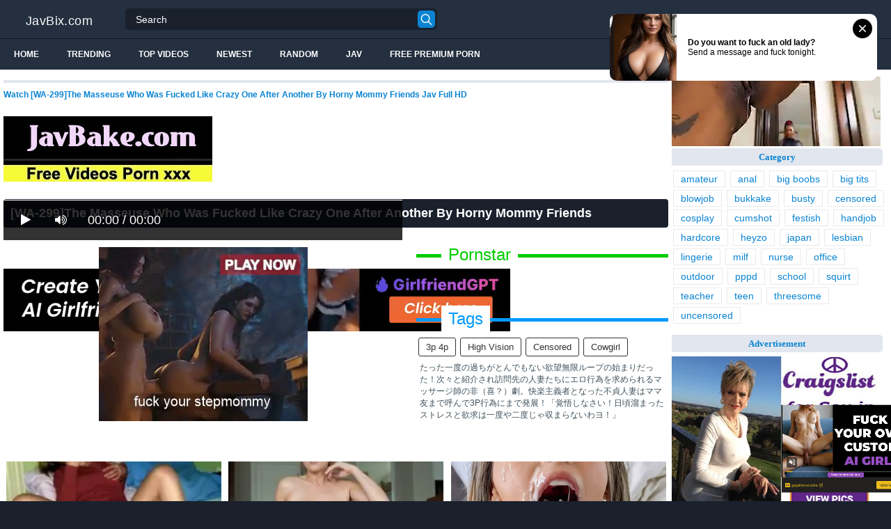

--- FILE ---
content_type: text/html; charset=utf-8
request_url: https://syndication.realsrv.com/ads-iframe-display.php?idzone=3446903&type=300x250&p=https%3A//javbix.com/wa-299-the-masseuse-who-was-fucked-like-crazy-one-after-another-by-horny-mommy-friends-CKXbg/&dt=1768923321705&sub=&tags=&cookieconsent=true&screen_resolution=1280x720&el=%22
body_size: 1304
content:
<html><body style="margin:0px;"><div>
    <a href="https://syndication.realsrv.com/click.php?d=H4sIAAAAAAAAA1VSTY.jMAz9K7lwBMVOIOE4q2qk1R72MNrzKAmhZTvAKqGlHfnHrwvVfsgI7Of3bOOkNtZKrUnSaVl.5UK9FPjKz7quVY7hkuKxH7EK88hg0HU0TsdSSahLLb0q28a4UoME9FZr7_tCvb59PRTqEMtU.gIbjpDDwnzJKbyf5rxMboyFOew5tec.5ym.[base64].Nd9GmIU5dFON_8URDBs2UNTa3Bsqdr2YIxRDyZQXrmH2afbKBm8wih2bTM5Ih.vL38w_5r8HQqCY.XBPjTNt.nbghu4YOpUnQfOV23PQCX2wVPYktXPqDv3whlr3vfeI.8Wx86jy1fIoc8dG2lwt_UuTjmmgIAAA--&cb=e2e_696fa0bac0a322.23945396"
        id="link_45114257211a15ceee6e72cc25f0d602"
        target="_blank"
        ontouchstart=""
        onclick="
            var href='https://syndication.realsrv.com/click.php?d=H4sIAAAAAAAAA1VSTY.jMAz9K7lwBMVOIOE4q2qk1R72MNrzKAmhZTvAKqGlHfnHrwvVfsgI7Of3bOOkNtZKrUnSaVl.5UK9FPjKz7quVY7hkuKxH7EK88hg0HU0TsdSSahLLb0q28a4UoME9FZr7_tCvb59PRTqEMtU.gIbjpDDwnzJKbyf5rxMboyFOew5tec.5ym.[base64].Nd9GmIU5dFON_8URDBs2UNTa3Bsqdr2YIxRDyZQXrmH2afbKBm8wih2bTM5Ih.vL38w_5r8HQqCY.XBPjTNt.nbghu4YOpUnQfOV23PQCX2wVPYktXPqDv3whlr3vfeI.8Wx86jy1fIoc8dG2lwt_UuTjmmgIAAA--&cb=e2e_696fa0bac0a322.23945396';
            href += '&clickX=' + event.clientX;
            href += '&clickY=' + event.clientY;
            this.href = href;
        " >
        <video
            id="video_45114257211a15ceee6e72cc25f0d602"
            loop
            muted
            autoplay
            playsinline
            preload="auto"
            width="300"
            height="250"
            
        ><source src="https://s3t3d2y1.afcdn.net/library/141372/70aa7c226bd8bccf849ae4ef57c9e8cd1e8a545d.mp4" type="video/mp4" /></video>
    </a>
</div><script>var exoDynamicParams={"id":"45114257211a15ceee6e72cc25f0d602","alternateMediaUrl":"https:\/\/s3t3d2y1.afcdn.net\/library\/141372\/70aa7c226bd8bccf849ae4ef57c9e8cd1e8a545d.mp4","width":"300","height":"250"};var elemVideo=document.getElementById("video_"+exoDynamicParams.id);if(exoDynamicParams.id&&exoDynamicParams.alternateMediaUrl&&exoDynamicParams.width&&exoDynamicParams.height&&elemVideo!==undefined&&elemVideo!==null){var video=elemVideo.play();if(video===undefined){changeVideoToGif(exoDynamicParams.id,exoDynamicParams.alternateMediaUrl,exoDynamicParams.width,exoDynamicParams.height)}else{video.then(function(_){}).catch(function(error){changeVideoToGif(exoDynamicParams.id,exoDynamicParams.alternateMediaUrl,exoDynamicParams.width,exoDynamicParams.height)})}}function getExtension(fileName){var fileNameSplitted=fileName.split('.');return fileNameSplitted[(fileNameSplitted.length-1)]}function changeVideoToGif(id,image,width,height){var elemLink=document.getElementById('link_'+id);if(getExtension(image)==='gif'&&elemLink!==undefined&&elemLink!==null){var html='<img border="0" width="'+width+'" height="'+height+'" src="'+image+'">';elemLink.innerHTML=html}}</script></body></html>

--- FILE ---
content_type: text/html; charset=utf-8
request_url: https://syndication.realsrv.com/ads-iframe-display.php?idzone=4147536&type=300x250&p=https%3A//javbix.com/wa-299-the-masseuse-who-was-fucked-like-crazy-one-after-another-by-horny-mommy-friends-CKXbg/&dt=1768923321724&sub=&tags=&cookieconsent=true&screen_resolution=1280x720&el=%22
body_size: 1323
content:
<html><body style="margin:0px;"><div>
    <a href="https://syndication.realsrv.com/click.php?d=H4sIAAAAAAAAA01SS4_bIBD.K1x8tMUM7.NW0UpVDz2sel4BhsTN2q7AiZMVP77EjtrVIJj55psHA0JpTTkvtJyW5U9u2EuDr3Wt69rl4C8pHOOInZ_HCnougrI8tIyCaDl1rDVS2ZYDBXSac.diw17fvh8adghtal2DslpYzUZ9y8m_n.a8THYMjTrsPrb7PucpvA_9Dp_XHVzsMe.Ir64N8vN0DSkP85Tfl2T9eZiOlVLqBUBJbZAxZOW3vbrh9ui6sA54h7pDoEWD1lIxXThwJZgsgOYRSYvk28EovaGoqR6Cmt4U0sIlSoxKWuSUs763EQ2VMXoVraROl1qyQFScIu.dAcM0Zw40Fz5S7kAJrqAmx69t0U3IjpCKkNUSNIYsp0BGm3O45EDW01zxTOLFn0NPPoZzID7Zzzup4yI2LiERO801JhF3J6c5TXcyzuN4JzENYeoz8eebO5JS4FlSgBQcdNW4oAaUKqV2prA8_Q_RTzYUuWkFQW6xlVmt8uvt5Qv7v.B.dhQeGwX4VzXfp37wdqnv1qVgP3K6bmOAmm0PeBJNuSKWnz.KEFHXr2aF6dFGqevSDpxyqJWzMvwFhwt8trkCAAA-&cb=e2e_696fa0bb377487.52671259"
        id="link_195c0c85c8d6a3849a8ff5ab6e9a3b41"
        target="_blank"
        ontouchstart=""
        onclick="
            var href='https://syndication.realsrv.com/click.php?d=H4sIAAAAAAAAA01SS4_bIBD.K1x8tMUM7.NW0UpVDz2sel4BhsTN2q7AiZMVP77EjtrVIJj55psHA0JpTTkvtJyW5U9u2EuDr3Wt69rl4C8pHOOInZ_HCnougrI8tIyCaDl1rDVS2ZYDBXSac.diw17fvh8adghtal2DslpYzUZ9y8m_n.a8THYMjTrsPrb7PucpvA_9Dp_XHVzsMe.Ir64N8vN0DSkP85Tfl2T9eZiOlVLqBUBJbZAxZOW3vbrh9ui6sA54h7pDoEWD1lIxXThwJZgsgOYRSYvk28EovaGoqR6Cmt4U0sIlSoxKWuSUs763EQ2VMXoVraROl1qyQFScIu.dAcM0Zw40Fz5S7kAJrqAmx69t0U3IjpCKkNUSNIYsp0BGm3O45EDW01zxTOLFn0NPPoZzID7Zzzup4yI2LiERO801JhF3J6c5TXcyzuN4JzENYeoz8eebO5JS4FlSgBQcdNW4oAaUKqV2prA8_Q_RTzYUuWkFQW6xlVmt8uvt5Qv7v.B.dhQeGwX4VzXfp37wdqnv1qVgP3K6bmOAmm0PeBJNuSKWnz.KEFHXr2aF6dFGqevSDpxyqJWzMvwFhwt8trkCAAA-&cb=e2e_696fa0bb377487.52671259';
            href += '&clickX=' + event.clientX;
            href += '&clickY=' + event.clientY;
            this.href = href;
        " >
        <video
            id="video_195c0c85c8d6a3849a8ff5ab6e9a3b41"
            loop
            muted
            autoplay
            playsinline
            preload="auto"
            width="300"
            height="250"
            
        ><source src="https://s3t3d2y1.afcdn.net/library/141372/70aa7c226bd8bccf849ae4ef57c9e8cd1e8a545d.mp4" type="video/mp4" /></video>
    </a>
</div><script>var exoDynamicParams={"id":"195c0c85c8d6a3849a8ff5ab6e9a3b41","alternateMediaUrl":"https:\/\/s3t3d2y1.afcdn.net\/library\/141372\/70aa7c226bd8bccf849ae4ef57c9e8cd1e8a545d.mp4","width":"300","height":"250"};var elemVideo=document.getElementById("video_"+exoDynamicParams.id);if(exoDynamicParams.id&&exoDynamicParams.alternateMediaUrl&&exoDynamicParams.width&&exoDynamicParams.height&&elemVideo!==undefined&&elemVideo!==null){var video=elemVideo.play();if(video===undefined){changeVideoToGif(exoDynamicParams.id,exoDynamicParams.alternateMediaUrl,exoDynamicParams.width,exoDynamicParams.height)}else{video.then(function(_){}).catch(function(error){changeVideoToGif(exoDynamicParams.id,exoDynamicParams.alternateMediaUrl,exoDynamicParams.width,exoDynamicParams.height)})}}function getExtension(fileName){var fileNameSplitted=fileName.split('.');return fileNameSplitted[(fileNameSplitted.length-1)]}function changeVideoToGif(id,image,width,height){var elemLink=document.getElementById('link_'+id);if(getExtension(image)==='gif'&&elemLink!==undefined&&elemLink!==null){var html='<img border="0" width="'+width+'" height="'+height+'" src="'+image+'">';elemLink.innerHTML=html}}</script></body></html>

--- FILE ---
content_type: text/html; charset=utf-8
request_url: https://syndication.realsrv.com/ads-iframe-display.php?idzone=3475069&type=728x90&p=https%3A//javbix.com/wa-299-the-masseuse-who-was-fucked-like-crazy-one-after-another-by-horny-mommy-friends-CKXbg/&dt=1768923321764&sub=&tags=&cookieconsent=true&screen_resolution=1280x720&el=%22
body_size: 1433
content:
<html><body style="margin:0px;"><div>
    <a href="https://syndication.realsrv.com/click.php?d=H4sIAAAAAAAAA1VTTY_bIBD9K1x8rDV8w7HVdi899FD1HGEbHDexWQHOxit.[base64].[base64].xATULOjow7Sg0Y_jglwY7NRF1J6uTY9yxjenkDkWnGFVVoyDxlLmXGrEhORdsA61y3EWt1VWUqw7XqRll__..f6kfoyVxTX8_MYz1IDXCYDec8dl6ob29mTqYM05hsvtWnA5cgvYhTpfSkG_f2VjODBjmeO0zGAapmhphcCSguEO_gM.sbng0gMAAA--&cb=e2e_696fa0bb6353e4.59825124"
        id="link_ccc743c3ff21ba63babd88ece1c2449a"
        target="_blank"
        ontouchstart=""
        onclick="
            var href='https://syndication.realsrv.com/click.php?d=H4sIAAAAAAAAA1VTTY_bIBD9K1x8rDV8w7HVdi899FD1HGEbHDexWQHOxit.[base64].[base64].xATULOjow7Sg0Y_jglwY7NRF1J6uTY9yxjenkDkWnGFVVoyDxlLmXGrEhORdsA61y3EWt1VWUqw7XqRll__..f6kfoyVxTX8_MYz1IDXCYDec8dl6ob29mTqYM05hsvtWnA5cgvYhTpfSkG_f2VjODBjmeO0zGAapmhphcCSguEO_gM.sbng0gMAAA--&cb=e2e_696fa0bb6353e4.59825124';
            href += '&clickX=' + event.clientX;
            href += '&clickY=' + event.clientY;
            this.href = href;
        " >
        <video
            id="video_ccc743c3ff21ba63babd88ece1c2449a"
            loop
            muted
            autoplay
            playsinline
            preload="auto"
            width="728"
            height="90"
            
        ><source src="https://s3t3d2y1.afcdn.net/library/952586/97792b5ccdcb953d22adacdf402163d687b32e45.mp4" type="video/mp4" /></video>
    </a>
</div><script>var exoDynamicParams={"id":"ccc743c3ff21ba63babd88ece1c2449a","alternateMediaUrl":"https:\/\/s3t3d2y1.afcdn.net\/library\/952586\/97792b5ccdcb953d22adacdf402163d687b32e45.mp4","width":"728","height":"90"};var elemVideo=document.getElementById("video_"+exoDynamicParams.id);if(exoDynamicParams.id&&exoDynamicParams.alternateMediaUrl&&exoDynamicParams.width&&exoDynamicParams.height&&elemVideo!==undefined&&elemVideo!==null){var video=elemVideo.play();if(video===undefined){changeVideoToGif(exoDynamicParams.id,exoDynamicParams.alternateMediaUrl,exoDynamicParams.width,exoDynamicParams.height)}else{video.then(function(_){}).catch(function(error){changeVideoToGif(exoDynamicParams.id,exoDynamicParams.alternateMediaUrl,exoDynamicParams.width,exoDynamicParams.height)})}}function getExtension(fileName){var fileNameSplitted=fileName.split('.');return fileNameSplitted[(fileNameSplitted.length-1)]}function changeVideoToGif(id,image,width,height){var elemLink=document.getElementById('link_'+id);if(getExtension(image)==='gif'&&elemLink!==undefined&&elemLink!==null){var html='<img border="0" width="'+width+'" height="'+height+'" src="'+image+'">';elemLink.innerHTML=html}}</script></body></html>

--- FILE ---
content_type: text/html; charset=UTF-8
request_url: https://syndication.realsrv.com/splash.php?native-settings=1&idzone=4147538&cookieconsent=true&&scr_info=bmF0aXZlYWRzfHwy&p=https%3A%2F%2Fjavbix.com%2Fwa-299-the-masseuse-who-was-fucked-like-crazy-one-after-another-by-horny-mommy-friends-CKXbg%2F
body_size: 5389
content:
{"layout":{"widgetHeaderContentHtml":"<a target=\"_blank\" href=\"https:\/\/www.exoclick.com\" rel=\"nofollow\">Powered By <span><\/span><\/a>","branding_logo":"\/\/s3t3d2y1.afcdn.net\/widget-branding-logo.png","branding_logo_hover":"\/\/s3t3d2y1.afcdn.net\/widget-branding-logo-hover.png","itemsPerRow":3,"itemsPerCol":1,"font_family":"Arial, Helvetica, Verdana, sans-serif","header_font_size":"12px","header_font_color":"#999999","widget_background_color":"transparent","widget_width":"2420px","minimum_width_for_full_sized_layout":"450px","item_height":"300px","item_padding":"10px","image_height":"450px","image_width":"800px","text_margin_top":"3px","text_margin_bottom":"3px","text_margin_left":"0px","text_margin_right":"0px","title_font_size":"16px","title_font_color":"#000000","title_font_weight":"normal","title_decoration":"none","title_hover_color":"#0000FF","title_hover_font_weight":"normal","title_hover_decoration":"none","description_font_size":"14px","description_font_color":"#555555","description_font_weight":"normal","description_decoration":"none","description_hover_color":"#0055FF","description_hover_font_weight":"normal","description_hover_decoration":"none","open_in_new_window":1,"mobile_responsive_type":1,"header_is_on_top":1,"header_text_align":"right","title_enabled":1,"description_enabled":0,"image_border_size":"","image_border_color":"","text_align":"left","customcss_enabled":0,"customcss":null,"header_enabled":0,"mobile_breakpoint":450,"spacing_v":10,"spacing_h":10,"zoom":1,"mobile_rows":1,"mobile_cols":2,"use_v2_script":1,"text_enabled":0,"mobile_image_width":800,"mobile_text_box_size":0,"mobile_text_enabled":0,"mobile_text_position":"bottom","mobile_image_height":450,"delaySeconds":0,"frequency":0,"frequencyCount":0,"publisherAdType":"native-recommendation","adTriggerType":"","popTriggerMethod":"","popTriggerClasses":"","item_spacing_on_each_side":"5px","text_position":"bottom","text_box_size":"0","widget_height":"450px","brand_enabled":1,"brand_font_size":"11px","brand_font_color":"#555555","brand_font_weight":"normal","brand_decoration":"none"},"data":[{"image":"https:\/\/s3t3d2y1.afcdn.net\/library\/475567\/317639452f22027627bfaad336510fe1c68b9bb6.jpg","optimum_image":"https:\/\/s3t3d2y1.afcdn.net\/library\/475567\/a8b2f585bccaff8bc0ecbeb183628f1d43bc2f7d.webp","url":"https:\/\/syndication.realsrv.com\/click.php?d=H4sIAAAAAAAAA12TW2_bOgyA_4pe8rhAN0vy49BtJ1hw0p4mdoq.BLJsx158i2WnjaEfP8rJ1uJAhkiJNEl9lGQQKIqFI64Yhs4u2NcF_QFfqoeMvy9NW8Oi9JOpSnNadkW3YD_Mgn0jJCALKk7ZFRahMMVwpKagDQ1zzHmoivM1EOBge3MoWjs0us7A85e.JOU9sLjovtRD2TaHMr2FxAFRWIHJtM0l6y3Y7GHotTmVzRFc2j59Xm12q6dk9bRZ88CwaIpoHO3Huj5X53qohnQdYBxO3ct27Lt0LWLcn9c_WbyLSTTtx.5cjbW1s0F2bDtW6b_ep2siMpFJ7eNgwleMk.RV7diWKKOpeSVXASm47aqmo3isx3boWlwP3ZnwqsO1PXe2Ttdy2vzT6Db87zAakfmoLz7BXET3stvHlO1wtMOPRvzfuB1rr77HRyrJtKHfv79u1KE8Pa_Oq3BqHtX03NHzU_QkwZfFkZxioomMhQ6kimVM9ixKaCJ37GX_.E1._fIFKE5tk93YcsJlwGay0Npj21_vzGk407YDLPAS.57acrj_JUMp8L3Nb8AetmbvsRl63_doC_dFDPpo_7Z2QR_m5j68aZhoCOEfhiKDudbWZqP16lvRzh4W5nw0pywFpSpP3mZ6PV1BQukw63zIei.bFqJ4LfHGou0bL.u2rr3M.zJrUh_OnN6To3PYESlUSBmjzH1cOseWhC.pWlICHn_um7vTcUDD_4qd4LOAd0Gc44IKmkuhKcecpanOaYhFnhuZa4ET5SCJI7nkmPI0CUnIFGcJUXA94S0kRAZcEohGPxeC54FuOwh20JtGgAvBMdEfVAhAwb5FN0jII0IzIAR40AwH3dGg5IpmLGiGgu5I0AwE.aPcUgZEBJwo0HiAQyKlc1AZxe5u94P89SYEjGCj3FHqgtvCQd8_eX8M.jnETdprk5ZmfuXLPtOV7S_z.YGrz_iR5gLxH9cQQrJc5jw3CmrLVQ4NDDJMtQnyTBDzG0sQ31eyBAAA&cb=e2e_696fa0bb621e47.05235142","title":"Craigslist for Sex in Columbus Tonight\ud83d\ude18\u2764\ufe0f","description":"Rich Mature Cougars in Columbus Want to Meet You Tonight\ud83d\udc49\ud83e\udd70","brand":"Rich-Mature-Cougars.com","original_url":"https:\/\/date4x.com\/im\/click.php?c=1151&key=96chtg2ch2n29f04498hqy56&src_hostname=javbix.com&variation_id=115051808&conversions_tracking=[base64]&zone_id=4147538&category_id=129&cost=0.01&site_id=797601&keyword=&country=USA&tags=javbix,com,wa,299,the,masseuse,who,was,fucked,like,crazy,one,after,another,by,horny,mommy,friends,ckxbg","image_position":"50% 50%","size":"300x300"},{"image":"https:\/\/s3t3d2y1.afcdn.net\/library\/940460\/6b72e76fcb614a40465a5824970f683e973a7768.jpg","optimum_image":"https:\/\/s3t3d2y1.afcdn.net\/library\/940460\/d6ff92237e6f68f4fdb0a7c2e76a51a545ed6b4a.webp","url":"https:\/\/syndication.realsrv.com\/click.php?d=H4sIAAAAAAAAA11TyW7jOBD9FV58lMFNXI7BdHqMMcbxxJZs5NLgItkaa6FFKY4FfnxTTjDdGJRElerVqyrUAznjkGEaYDgPg_ML8rTA3.Nzu92WvmpPdVHWVT8sTdfEaK1aG4PRO7WCI7gg38c.Ua5KymIw5.RcDZVdkG9DPxYLzAZnVOMeEVzYQkmDklSLNKHW8ERpKBIqJbGpxoWQPDL8qLejrit_LvrIoojylIgImLoyl0GdYrDr7etqs19t9Wq7WdPUkGzKcJ4dxqbxrukH39vtcW9fVQqhnNxxN_bOrlkO..v6L5Lvc5RNh9Fd67Hx_gFwR3Zjbf.ec1yboQlN4pCnE7xDqPWb2JMdEkZh84buLPah3tWtw3Bsxm5wHWwGd0W0drDxV.cbu.bT5s9WdfKfH6NhxVz1ODd4DOGO.0OOyR5me_hi2P_B3djM7kd.whxNG_z8_LYRP6rL6.q6klP7IqZXh6_bbMtjIa2zPE0ZPmD9xtmEyG7ieQrx8ZBhpfD4jT8lcXt_RBlUdWrj9viX4FFxxJmQmBBMwr_qXVcfs8qBLBFdYrHEKGYgThETnIUvJQLCcqbCwOjjE1C0QBlmuORMYQopsVaVWEJWloaXikEtQmwSUMkpxNRqiSQRlGgkonglpBrxlHIUq.HfB5nbSxqnwIxGQgCfGIgYuCmApQTDuQCN8r4YfQFu5y7GPShHcyksqKtLAUyvpjvo2gKocih6oNoucnqg7.Dc9e0dNF3T3EHZV0VrPTCXD30CIc4BH5YillIkokdTKBHnYcYwDF_4bHEnXx5CD2KI.4pD45B._oZs9_Rb_i_DD9ISPidpgEuI5gNC9F89f4.3zaih6tplX6ja9..PxcSFh0_Cr8bvsd_LOmikKZovVil0SWUK46tsySCnlpZc_wQHRkV07wMAAA--&cb=e2e_696fa0bb624810.49414149","title":"Sexy Jen seeks guy for one wild night \ud83d\udccd Columbus","description":"Life\u2019s too short, let\u2019s make it hot \ud83d\udd25","brand":"SingleFlirt","original_url":"https:\/\/www.singleflirt.com\/landing\/gn8710?ur-api-fetch-hitid=true&tpcampid=2edea9c1-5b85-4dc7-ab08-4993d5b2e897&subPublisher=4147538&clicktag=[base64]&Campaign=7670624","image_position":"50% 50%","size":"300x300"},{"image":"https:\/\/s3t3d2y1.afcdn.net\/library\/952586\/c7bece74146bd68bb0fd24b523df3d5327fd390d.jpg","optimum_image":"https:\/\/s3t3d2y1.afcdn.net\/library\/952586\/044dfd7c9d3f907d930b929954cc0652cca593c3.webp","url":"https:\/\/syndication.realsrv.com\/click.php?d=[base64].xPZQt6N9Z29xbDRjVUdte9pLAXcdumfevFt5dq9Ghhz_rklFoQzvnJ25ImHm5wVqXX4qxLG3.WFUTxkvHGl6op_VlUReHPrMnT0vpwyelqfs1V.Xb8PYS_utek2XNuwadq7ONqs19tzWq7WfMgYeEQ0ig89EV5Lqu2L0u7fTpufhwCjPVQH3d9U9u1iHBzWf_Lon1EwuHQ15dzX7TtaJA12_Vn.9P71GVIBjKoQxQM.IaxMU9qz3ZEJTFNnshNQB7e1ueyprgv.qqrK1x09YXwc42L9lK3hV3LYfO9jCv933OfiDi1EPboM4xV1Mf9IaJsj8M9fkgm5JNx1xdevEa_qCTDht7fP23Uc356XF1Weigf1PBY08s23Mr6aPa3IdoNO3wQB0GGaEhiicOD3EHZwxCGD1.lp1NStZ2f_xJjTByQnUihNGWMMvfRZMeWhC.pWlICHu9kdjPpANH.Knbjc8HOEViOCypoJkVMOebM2jijGossS2QWC2yUgySOZJJjyq3RRDPFmSEK5pZhbogMuCQQjX4uxKfnnHJHpSBYODTZENjQW4yApwj4hd45ioChgLdoYify3EQjMxHwEo2sRDMnkbmhkY9oZCOauYhGJiLn2Phv2AVEBJwokHiANZHSOaiRQD9mB7.gKbNECFihJwoerAOnYFIdPOdP_h.LjpeW.P6fwMFYiJtn8x6vvZU2T.Iur8plk8bntnkdOwMdd9OFj8SvkO9h7QLFmOVpbA202TBhbWoSJTIdkEwJw38D2x7.6OsEAAA-&cb=e2e_696fa0bb6273a3.48983763","title":"Explore various AI Characters on GirlfriendGPT","description":"Find Your AI Companion Today","brand":"GirlfriendGPT","original_url":"https:\/\/0iio9.rttrk.com\/68f66824fb5928d6d0045efb?sub1=120237922&sub2=javbix.com&sub3=129&sub4=7751464&sub5=USA&sub6=797601&sub7=4147538&sub8=&sub9=&sub10=xx&sub11=8&sub12=0&sub13=javbix,com,wa,299,the,masseuse,who,was,fucked,like,crazy,one,after,another,by,horny,mommy,friends,ckxbg&sub14=https:\/\/javbix.com&ref_id=[base64]&cost=0.0001","image_position":"50% 50%","size":""}],"ext":[]}

--- FILE ---
content_type: text/html; charset=utf-8
request_url: https://syndication.realsrv.com/ads-iframe-display.php?idzone=3446907&type=300x100&p=https%3A//javbix.com/wa-299-the-masseuse-who-was-fucked-like-crazy-one-after-another-by-horny-mommy-friends-CKXbg/&dt=1768923321999&sub=&tags=&cookieconsent=true&screen_resolution=1280x720&el=%22
body_size: 1374
content:
<html><body style="margin:0px;"><div>
    <a href="https://syndication.realsrv.com/click.php?d=H4sIAAAAAAAAA01S227bMAz9Fb34cQZ1sS6PWS5AuqVB1w0Y9hLItpw4qe3AdpM44MePdoOtoCBROoeHpCQD1iXWIuCh789dJGeRWNHo92cep62_30Pb1aG_Nu0pzprqAUVy5fNdmUdyYbk1wHerH8tlJLTvSWMRhqfD.tjcnhenbl1tyu3x5b6ZfEX.Er7Pn.6EJ5v5tfzzutbbnzPxPFzLbL7Wm_smKV4mqYyklr.3u8h8zXx19uW.HnOaxYieU0JHpKkvVGPZ1N2ub312Kus9UZBa4kZbJ6QUEo_.kpa3sQOUMVexsLHgxACjtDIgUCqlHRjkwo2hgFpNiwS4cSDmaMLCzQhApYUWhdFeKFAyz30hHOiiyEzhNaQWKSfywigQKk8dd9IqmXKrkqwAlXKTKMNJXHyua6yGatAotHbcIvvAGGHs6plwjvWHwCrfdeG9C.x6aOi8Y8V7dgo5eytPgWX0YgNr6sB80YeW.bqhmJalAzs0bT2wqqmqgRVtGeq8Y9nplu4ZIp9aBUy4ThQff4NKwHFjEKlGOnjgo9kHm6OePLRG005hQlTa4q_X2Sf6f.PTFMPyS4IQAx8nAP4veTfUeZn5nl4yboN_69rLdC.cND8CHkSHFyFw.w3p5.apFTIHUCYUifBZAlLqHKQ2zpi_9cwnbd0CAAA-&cb=e2e_696fa0bbac8e05.42236677"
        id="link_0fcfd037b3293ccba26bb5085cf4ddb5"
        target="_blank"
        ontouchstart=""
        onclick="
            var href='https://syndication.realsrv.com/click.php?d=H4sIAAAAAAAAA01S227bMAz9Fb34cQZ1sS6PWS5AuqVB1w0Y9hLItpw4qe3AdpM44MePdoOtoCBROoeHpCQD1iXWIuCh789dJGeRWNHo92cep62_30Pb1aG_Nu0pzprqAUVy5fNdmUdyYbk1wHerH8tlJLTvSWMRhqfD.tjcnhenbl1tyu3x5b6ZfEX.Er7Pn.6EJ5v5tfzzutbbnzPxPFzLbL7Wm_smKV4mqYyklr.3u8h8zXx19uW.HnOaxYieU0JHpKkvVGPZ1N2ub312Kus9UZBa4kZbJ6QUEo_.kpa3sQOUMVexsLHgxACjtDIgUCqlHRjkwo2hgFpNiwS4cSDmaMLCzQhApYUWhdFeKFAyz30hHOiiyEzhNaQWKSfywigQKk8dd9IqmXKrkqwAlXKTKMNJXHyua6yGatAotHbcIvvAGGHs6plwjvWHwCrfdeG9C.x6aOi8Y8V7dgo5eytPgWX0YgNr6sB80YeW.bqhmJalAzs0bT2wqqmqgRVtGeq8Y9nplu4ZIp9aBUy4ThQff4NKwHFjEKlGOnjgo9kHm6OePLRG005hQlTa4q_X2Sf6f.PTFMPyS4IQAx8nAP4veTfUeZn5nl4yboN_69rLdC.cND8CHkSHFyFw.w3p5.apFTIHUCYUifBZAlLqHKQ2zpi_9cwnbd0CAAA-&cb=e2e_696fa0bbac8e05.42236677';
            href += '&clickX=' + event.clientX;
            href += '&clickY=' + event.clientY;
            this.href = href;
        " >
        <video
            id="video_0fcfd037b3293ccba26bb5085cf4ddb5"
            loop
            muted
            autoplay
            playsinline
            preload="auto"
            width="300"
            height="100"
            
        ><source src="https://s3t3d2y1.afcdn.net/library/802424/72425f6136ffce08c36e1430580817ada1895168.mp4" type="video/mp4" /></video>
    </a>
</div><script>var exoDynamicParams={"id":"0fcfd037b3293ccba26bb5085cf4ddb5","alternateMediaUrl":"https:\/\/s3t3d2y1.afcdn.net\/library\/802424\/72425f6136ffce08c36e1430580817ada1895168.mp4","width":"300","height":"100"};var elemVideo=document.getElementById("video_"+exoDynamicParams.id);if(exoDynamicParams.id&&exoDynamicParams.alternateMediaUrl&&exoDynamicParams.width&&exoDynamicParams.height&&elemVideo!==undefined&&elemVideo!==null){var video=elemVideo.play();if(video===undefined){changeVideoToGif(exoDynamicParams.id,exoDynamicParams.alternateMediaUrl,exoDynamicParams.width,exoDynamicParams.height)}else{video.then(function(_){}).catch(function(error){changeVideoToGif(exoDynamicParams.id,exoDynamicParams.alternateMediaUrl,exoDynamicParams.width,exoDynamicParams.height)})}}function getExtension(fileName){var fileNameSplitted=fileName.split('.');return fileNameSplitted[(fileNameSplitted.length-1)]}function changeVideoToGif(id,image,width,height){var elemLink=document.getElementById('link_'+id);if(getExtension(image)==='gif'&&elemLink!==undefined&&elemLink!==null){var html='<img border="0" width="'+width+'" height="'+height+'" src="'+image+'">';elemLink.innerHTML=html}}</script></body></html>

--- FILE ---
content_type: text/html; charset=utf-8
request_url: https://syndication.realsrv.com/ads-iframe-display.php?idzone=3446897&type=300x250&p=https%3A//javbix.com/wa-299-the-masseuse-who-was-fucked-like-crazy-one-after-another-by-horny-mommy-friends-CKXbg/&dt=1768923322042&sub=&tags=&cookieconsent=true&screen_resolution=1280x720&el=%22
body_size: 1406
content:
<html><body style="margin:0px;"><div>
    <a href="https://syndication.realsrv.com/click.php?d=H4sIAAAAAAAAA21STY.jMAz9K7lwRYkTEjjOqprLHvaw2nMVQigshVQJ_aDKj1830E5HWoyI_fz87CSoQhSFgshiN8.nkPGPDD7xbfRsxS03bsSgf3zMsTdDfupOGf80Gd8xJsoM5GAXDO5deR.UtE6dVHegVXUXno0FQ0LwZt.5ME96tMjM1I9viNoh56J9r.feTfu.WTnfkMQxbrpYHxAK.9lrM_TTYeX.N5Nq7m6yL8lnsKrh_g7OL6_sO7D1C_NTH72EhX7.0nsGKYPHcHV.yzyDTec8zX55Sq1Bysz6EFY4eWoXI41MybICzoHHv_pS9.kOIs.ZyKHMgSGDCYVPSSMXAskqMqgepTRKkRZO6Q0KZD4MSnpTQKOQIKFVUoOggjeNbqGism2NarWkdRmxZ2StEhREU1es4qXgNStFYVoqaqYKoRiKw_tcNBlZEYIIuWoCVUXmzpJRh2DPwZJr5xAPpD2bwTbk2A.WGK_vC8ErIbqdrSd6cljjSb2QzvlpIaMbx4W0vrdTE4gZbvWBxMi2lgWThWAleqKgFVMqRpwMt7nlH8Y2NosyeREex1MgD_345_fHG_fL4K1.XcMyNb1Jf2PurT4Gf0mbZ6gSXx0hXgDir59RtsroBmpBC2CGlspyZWmNU2rKmWj.AXxRE9xzAwAA&cb=e2e_696fa0bb56ce62.50067449"
        id="link_0d73af9228a66d6ba288fdcf3f68b435"
        target="_blank"
        ontouchstart=""
        onclick="
            var href='https://syndication.realsrv.com/click.php?d=H4sIAAAAAAAAA21STY.jMAz9K7lwRYkTEjjOqprLHvaw2nMVQigshVQJ_aDKj1830E5HWoyI_fz87CSoQhSFgshiN8.nkPGPDD7xbfRsxS03bsSgf3zMsTdDfupOGf80Gd8xJsoM5GAXDO5deR.UtE6dVHegVXUXno0FQ0LwZt.5ME96tMjM1I9viNoh56J9r.feTfu.WTnfkMQxbrpYHxAK.9lrM_TTYeX.N5Nq7m6yL8lnsKrh_g7OL6_sO7D1C_NTH72EhX7.0nsGKYPHcHV.yzyDTec8zX55Sq1Bysz6EFY4eWoXI41MybICzoHHv_pS9.kOIs.ZyKHMgSGDCYVPSSMXAskqMqgepTRKkRZO6Q0KZD4MSnpTQKOQIKFVUoOggjeNbqGism2NarWkdRmxZ2StEhREU1es4qXgNStFYVoqaqYKoRiKw_tcNBlZEYIIuWoCVUXmzpJRh2DPwZJr5xAPpD2bwTbk2A.WGK_vC8ErIbqdrSd6cljjSb2QzvlpIaMbx4W0vrdTE4gZbvWBxMi2lgWThWAleqKgFVMqRpwMt7nlH8Y2NosyeREex1MgD_345_fHG_fL4K1.XcMyNb1Jf2PurT4Gf0mbZ6gSXx0hXgDir59RtsroBmpBC2CGlspyZWmNU2rKmWj.AXxRE9xzAwAA&cb=e2e_696fa0bb56ce62.50067449';
            href += '&clickX=' + event.clientX;
            href += '&clickY=' + event.clientY;
            this.href = href;
        " >
        <video
            id="video_0d73af9228a66d6ba288fdcf3f68b435"
            loop
            muted
            autoplay
            playsinline
            preload="auto"
            width="300"
            height="250"
            
        ><source src="https://s3t3d2y1.afcdn.net/library/475567/c7955f9d7950f63fd6d9b9719707034b83688e3e.mp4" type="video/mp4" /></video>
    </a>
</div><script>var exoDynamicParams={"id":"0d73af9228a66d6ba288fdcf3f68b435","alternateMediaUrl":"https:\/\/s3t3d2y1.afcdn.net\/library\/475567\/fa803e116fec4f7be2ae2ddb4dfe119cd3585433.gif","width":"300","height":"250"};var elemVideo=document.getElementById("video_"+exoDynamicParams.id);if(exoDynamicParams.id&&exoDynamicParams.alternateMediaUrl&&exoDynamicParams.width&&exoDynamicParams.height&&elemVideo!==undefined&&elemVideo!==null){var video=elemVideo.play();if(video===undefined){changeVideoToGif(exoDynamicParams.id,exoDynamicParams.alternateMediaUrl,exoDynamicParams.width,exoDynamicParams.height)}else{video.then(function(_){}).catch(function(error){changeVideoToGif(exoDynamicParams.id,exoDynamicParams.alternateMediaUrl,exoDynamicParams.width,exoDynamicParams.height)})}}function getExtension(fileName){var fileNameSplitted=fileName.split('.');return fileNameSplitted[(fileNameSplitted.length-1)]}function changeVideoToGif(id,image,width,height){var elemLink=document.getElementById('link_'+id);if(getExtension(image)==='gif'&&elemLink!==undefined&&elemLink!==null){var html='<img border="0" width="'+width+'" height="'+height+'" src="'+image+'">';elemLink.innerHTML=html}}</script></body></html>

--- FILE ---
content_type: text/html; charset=utf-8
request_url: https://syndication.realsrv.com/ads-iframe-display.php?idzone=4147532&type=300x250&p=https%3A//javbix.com/wa-299-the-masseuse-who-was-fucked-like-crazy-one-after-another-by-horny-mommy-friends-CKXbg/&dt=1768923322046&sub=&tags=&cookieconsent=true&screen_resolution=1280x720&el=%22
body_size: 1402
content:
<html><body style="margin:0px;"><div>
    <a href="https://syndication.realsrv.com/click.php?d=H4sIAAAAAAAAA21Sy67bIBD9FTbeRjCAwctbRXfTRRdV1xHGOHYdmwichyM.vuNHcnOleiyYOXPmDC8lhZQKEkvNOJ5jxj8y.MS_MqMT9531PQbtPNhTa7vduTln_NNmfM.Y0BnknZsweDT60anceXVWzZEWxUME1kuGhBjsofFxHEzvkJmpH98QtUfO1YTWjK0fDm21cr4hC8f64epCRCgexmBs1w7HlfvfzFLz8IN7ST6DVQ33d_RhemXfga1fHJ_66C1YbMcvvWewZPAYbj5smWew6VyGMUxPqTVYMqM5xhVePLVPiSamcl0A58DTX3Mt2.UOEt8xsQO9A4YMJhR.GpJAT3K8PCjmUppysUyc0jtIZM4Gmt4V0CRyyKFWuQFBBa8qU0NB87q2qjY5LXXis1KtBAVRlQUruBa8ZFpIW1NRMiWFYigO7.uii5EVIYiQmyFQFGRsHOlNjO4SHbk1HvFI6ovtXEVObeeIDeYxEbwSYurRBWIGjzWBlBNpfBgm0vu.n0gdWjdUkdjuXh5JSmxrKVkuBdPoCUkLplRKuDLc5pafjW1slvLFSzAfj0Qe.unP74837pfBW_06x2moWru8xl1w5hTDddk8Q5X06gjpCpB._Uz4.plUpTCOak1NSUtrQYK2IAojnP0Hr8WhyXMDAAA-&cb=e2e_696fa0bbe98136.62357108"
        id="link_1960f2a40b9d189e9a471d10935faa64"
        target="_blank"
        ontouchstart=""
        onclick="
            var href='https://syndication.realsrv.com/click.php?d=H4sIAAAAAAAAA21Sy67bIBD9FTbeRjCAwctbRXfTRRdV1xHGOHYdmwichyM.vuNHcnOleiyYOXPmDC8lhZQKEkvNOJ5jxj8y.MS_MqMT9531PQbtPNhTa7vduTln_NNmfM.Y0BnknZsweDT60anceXVWzZEWxUME1kuGhBjsofFxHEzvkJmpH98QtUfO1YTWjK0fDm21cr4hC8f64epCRCgexmBs1w7HlfvfzFLz8IN7ST6DVQ33d_RhemXfga1fHJ_66C1YbMcvvWewZPAYbj5smWew6VyGMUxPqTVYMqM5xhVePLVPiSamcl0A58DTX3Mt2.UOEt8xsQO9A4YMJhR.GpJAT3K8PCjmUppysUyc0jtIZM4Gmt4V0CRyyKFWuQFBBa8qU0NB87q2qjY5LXXis1KtBAVRlQUruBa8ZFpIW1NRMiWFYigO7.uii5EVIYiQmyFQFGRsHOlNjO4SHbk1HvFI6ovtXEVObeeIDeYxEbwSYurRBWIGjzWBlBNpfBgm0vu.n0gdWjdUkdjuXh5JSmxrKVkuBdPoCUkLplRKuDLc5pafjW1slvLFSzAfj0Qe.unP74837pfBW_06x2moWru8xl1w5hTDddk8Q5X06gjpCpB._Uz4.plUpTCOak1NSUtrQYK2IAojnP0Hr8WhyXMDAAA-&cb=e2e_696fa0bbe98136.62357108';
            href += '&clickX=' + event.clientX;
            href += '&clickY=' + event.clientY;
            this.href = href;
        " >
        <video
            id="video_1960f2a40b9d189e9a471d10935faa64"
            loop
            muted
            autoplay
            playsinline
            preload="auto"
            width="300"
            height="250"
            
        ><source src="https://s3t3d2y1.afcdn.net/library/475567/af32f7521ca81770af09b224c8cf885d3397b2a8.mp4" type="video/mp4" /></video>
    </a>
</div><script>var exoDynamicParams={"id":"1960f2a40b9d189e9a471d10935faa64","alternateMediaUrl":"https:\/\/s3t3d2y1.afcdn.net\/library\/475567\/8d50ec4ccafd654c8dcb41ae3ff55525514c98dc.gif","width":"300","height":"250"};var elemVideo=document.getElementById("video_"+exoDynamicParams.id);if(exoDynamicParams.id&&exoDynamicParams.alternateMediaUrl&&exoDynamicParams.width&&exoDynamicParams.height&&elemVideo!==undefined&&elemVideo!==null){var video=elemVideo.play();if(video===undefined){changeVideoToGif(exoDynamicParams.id,exoDynamicParams.alternateMediaUrl,exoDynamicParams.width,exoDynamicParams.height)}else{video.then(function(_){}).catch(function(error){changeVideoToGif(exoDynamicParams.id,exoDynamicParams.alternateMediaUrl,exoDynamicParams.width,exoDynamicParams.height)})}}function getExtension(fileName){var fileNameSplitted=fileName.split('.');return fileNameSplitted[(fileNameSplitted.length-1)]}function changeVideoToGif(id,image,width,height){var elemLink=document.getElementById('link_'+id);if(getExtension(image)==='gif'&&elemLink!==undefined&&elemLink!==null){var html='<img border="0" width="'+width+'" height="'+height+'" src="'+image+'">';elemLink.innerHTML=html}}</script></body></html>

--- FILE ---
content_type: text/html; charset=utf-8
request_url: https://syndication.realsrv.com/ads-iframe-display.php?idzone=3475073&type=300x250&p=https%3A//javbix.com/wa-299-the-masseuse-who-was-fucked-like-crazy-one-after-another-by-horny-mommy-friends-CKXbg/&dt=1768923322280&sub=&tags=&cookieconsent=true&screen_resolution=1280x720&el=%22
body_size: 1401
content:
<html><body style="margin:0px;"><div>
    <a href="https://syndication.realsrv.com/click.php?d=H4sIAAAAAAAAA21Sy66jMAz9lWzYojhvlndU3c0sZjGadRVCKFwKVAl9UOXjxwXa6ZUGI2IfHx_HCVoKKTVLkJppOsWMf2TsE9_KTl7ccjf2GLSPjzu2rstPzSnjny7jOwBhMqY6P2Nwb8y908qP.qSbAy2KuwjQS0BCDG7fjHEabO.[base64].unP74837lvVu8C6xnmoWrf8jnnw9hjDZZkeUCa9WrJ0YSz9.plKzqVQqobKWuZLA9oAtYZ7pypVufovZGrS9HQDAAA-&cb=e2e_696fa0bbea2975.67026743"
        id="link_0e88b687c34392f8777482c3844d33dc"
        target="_blank"
        ontouchstart=""
        onclick="
            var href='https://syndication.realsrv.com/click.php?d=H4sIAAAAAAAAA21Sy66jMAz9lWzYojhvlndU3c0sZjGadRVCKFwKVAl9UOXjxwXa6ZUGI2IfHx_HCVoKKTVLkJppOsWMf2TsE9_KTl7ccjf2GLSPjzu2rstPzSnjny7jOwBhMqY6P2Nwb8y908qP.qSbAy2KuwjQS0BCDG7fjHEabO.[base64].unP74837lvVu8C6xnmoWrf8jnnw9hjDZZkeUCa9WrJ0YSz9.plKzqVQqobKWuZLA9oAtYZ7pypVufovZGrS9HQDAAA-&cb=e2e_696fa0bbea2975.67026743';
            href += '&clickX=' + event.clientX;
            href += '&clickY=' + event.clientY;
            this.href = href;
        " >
        <video
            id="video_0e88b687c34392f8777482c3844d33dc"
            loop
            muted
            autoplay
            playsinline
            preload="auto"
            width="300"
            height="250"
            
        ><source src="https://s3t3d2y1.afcdn.net/library/475567/af32f7521ca81770af09b224c8cf885d3397b2a8.mp4" type="video/mp4" /></video>
    </a>
</div><script>var exoDynamicParams={"id":"0e88b687c34392f8777482c3844d33dc","alternateMediaUrl":"https:\/\/s3t3d2y1.afcdn.net\/library\/475567\/8d50ec4ccafd654c8dcb41ae3ff55525514c98dc.gif","width":"300","height":"250"};var elemVideo=document.getElementById("video_"+exoDynamicParams.id);if(exoDynamicParams.id&&exoDynamicParams.alternateMediaUrl&&exoDynamicParams.width&&exoDynamicParams.height&&elemVideo!==undefined&&elemVideo!==null){var video=elemVideo.play();if(video===undefined){changeVideoToGif(exoDynamicParams.id,exoDynamicParams.alternateMediaUrl,exoDynamicParams.width,exoDynamicParams.height)}else{video.then(function(_){}).catch(function(error){changeVideoToGif(exoDynamicParams.id,exoDynamicParams.alternateMediaUrl,exoDynamicParams.width,exoDynamicParams.height)})}}function getExtension(fileName){var fileNameSplitted=fileName.split('.');return fileNameSplitted[(fileNameSplitted.length-1)]}function changeVideoToGif(id,image,width,height){var elemLink=document.getElementById('link_'+id);if(getExtension(image)==='gif'&&elemLink!==undefined&&elemLink!==null){var html='<img border="0" width="'+width+'" height="'+height+'" src="'+image+'">';elemLink.innerHTML=html}}</script></body></html>

--- FILE ---
content_type: text/html; charset=utf-8
request_url: https://syndication.realsrv.com/ads-iframe-display.php?idzone=4147534&type=900x250&p=https%3A//javbix.com/wa-299-the-masseuse-who-was-fucked-like-crazy-one-after-another-by-horny-mommy-friends-CKXbg/&dt=1768923322301&sub=&tags=&cookieconsent=true&screen_resolution=1280x720&el=%22
body_size: 757
content:
<html><body style="margin:0px;"><a href="https://syndication.realsrv.com/click.php?d=H4sIAAAAAAAAA01Qy47bMAz8FV32GEOi3se97KWHPSz6AbIeazexVNhO1i748aWzKRpQAKnhzJCS4xrAchQ4rOvv5UW.vsAbnUuoqbR5CZfcjbVbhwO7btd5P8VWUzv1oX6e2_lEpNPBoj4i.VjjPEgJEn.FWz9uXWwTyk6oDlwHghhgjeGWc1RCWS0VIf6QcjTqnjznG.hjJwpwfLNAZAMGijUBFFcypVDAc1NKtCUY3jukmSiKVRxU6r3w0inZC6d0LFz1wmplBZnD8178HuwbYYSwr8DAe7YOmU1hWfJ1yexraIQvrFzjOSd2Gc.ZxTn82VmrmYWy5pmF2kgzs35nQ5vrzqY2TTsr85hrWlg8b_0nQxSPkVoYrYSjSmnuhbWItJlV.OgfIR5sgeZeISiUJCUiXfDnx.sT.X_Ak8F3XvaaxhjWsdVuzuGyzLf76wW5HFb_dDcAfP.BToONRqmkBICnRaNJcHx7ijo6zv8CHHkPGzMCAAA-&cb=e2e_696fa0bbe562c1.16466403" target="_blank" ontouchstart="" onclick="var href='https://syndication.realsrv.com/click.php?d=H4sIAAAAAAAAA01Qy47bMAz8FV32GEOi3se97KWHPSz6AbIeazexVNhO1i748aWzKRpQAKnhzJCS4xrAchQ4rOvv5UW.vsAbnUuoqbR5CZfcjbVbhwO7btd5P8VWUzv1oX6e2_lEpNPBoj4i.VjjPEgJEn.FWz9uXWwTyk6oDlwHghhgjeGWc1RCWS0VIf6QcjTqnjznG.hjJwpwfLNAZAMGijUBFFcypVDAc1NKtCUY3jukmSiKVRxU6r3w0inZC6d0LFz1wmplBZnD8178HuwbYYSwr8DAe7YOmU1hWfJ1yexraIQvrFzjOSd2Gc.ZxTn82VmrmYWy5pmF2kgzs35nQ5vrzqY2TTsr85hrWlg8b_0nQxSPkVoYrYSjSmnuhbWItJlV.OgfIR5sgeZeISiUJCUiXfDnx.sT.X_Ak8F3XvaaxhjWsdVuzuGyzLf76wW5HFb_dDcAfP.BToONRqmkBICnRaNJcHx7ijo6zv8CHHkPGzMCAAA-&cb=e2e_696fa0bbe562c1.16466403'; this.href = href + '&clickX=' + event.clientX + '&clickY=' + event.clientY;"><picture><source srcset="https://s3t3d2y1.afcdn.net/library/361376/f496301c795391fb45d13bd81419a55f7ae338cb.webp" type="image/webp"><img width="900" height="250" src="https://s3t3d2y1.afcdn.net/library/361376/4a190519d45c4bbd3e7335c07510bb29e08ee127.jpg" border="0" style="-webkit-box-sizing:border-box;-moz-box-sizing:border-box;box-sizing:border-box;"></picture></a></body></html>

--- FILE ---
content_type: text/xml;charset=UTF-8
request_url: https://syndication.realsrv.com/splash.php?idzone=3557361&cookieconsent=true
body_size: 4616
content:
<?xml version="1.0" encoding="UTF-8"?>
<VAST version="3.0">
  <Ad id="7733036">
    <InLine>
      <AdSystem>ExoClick</AdSystem>
      <AdTitle/>
      <Impression id="exotr"><![CDATA[https://syndication.realsrv.com/vregister.php?a=vimp&tracking_event=impression&idzone=3557361&09757cabebe39c4004e49679f26357a9=tsVuZ8uHLtt4cdvLhq48PXPr65c9dlTlK8E.fPdx6buXjdy48NbU1ktdOGaJ_3XA3GxK9Yw85nw11QVuLvzVVysSOZwsWswX7mppNcDbDdrlNcFTlOfnry6.O2uBuexmOCp9ynPr45cOvLXA3VBW5n389.3Djrgbxmlcz59evfn2464G2mK3HpqcM.PLzrgbaYknYgelz79.fPhz7a4G7WKYGK4Jpc.PHz28dfHPhrgbmqz7dNcDbNM11TlOfDXA225bA05nw1wNtMU0wOU58NcDcFU.fPny11WM58NdrEdjmfDdw4cOOuexmOCp9ylelitzPvw1z2MxwVPuUrtWU0uStYZonga2mJJ2IHpV2rKaXJWsM0TwNbl7T7Erzi9cy89jMcFT7lOfHW5e0.xK84vXMvK5XdNTFnx1sNr14TuZ8.Ot2amRivPXA3K5XdNTFnx1tTWS104LzUwPQSsR5on_dcDc9MzdjVa7TFbj01OGfHly1z0wNQSvLyTNuR5.Nb9dc9WfHXU1S45KvS5VNHZXBNLnrsqcpXgbz6duXbk737McunDpzbbYd5eeHZ11ru6x24M.NdlMa77FT.fF3v04cujbPnj55.OnNnj46dWneHRnj369O_HXBJPS5VVBNKvVWxXZVnw1wST0uVVQTSrwS2sRwNr0uMVTS58tdLjrlLlK9UFbi781VcrEjmcLFrMF.5qaTWw2zHM1Fnw1wNzOuuU58eXTpy6a4G42JW4JXl52HnM.Xftx4dtbl7jVlcE0q9cEjmfDdw764G22K2GnJa3Kc..uBtpimmByleqaylpzPhrlmqapgnrz4a4JWpnpYK5l5Jm3M.GutyqteSZtzPhrpcegmlXecmlYkcXgbz68e3Xpx8a56Zr8F6q2K7Ks9vHXA3OxTXK5Tnw1tQV4LvOTSsSOLwN59OvDzx799crlbDVkFeC89M1.[base64].uthtelyixyqtelyqyOvPjrgblcrumpiXrwncz5a4G2mJJ2IHpV68J3M.GumtleCW1yWuanBeBvPXTWyvBLa5LXNTgvKxI5nricwXtYjscX458NcTmC9rEdji_LPhricwXtYjscX558NcTmC9rEdji_TPhricwXtYjscX658NcTmC9rEdji_bPhricwXtYjscX758NcTmC9rEdji_jPhricwXtYjscX858NcTmC9rEdji_Hhnw1tNyr2VMPOZ8.PfprZgbXqfYbgleXtYjscz4a6nGppW12XKq17WI7HM.O7gDt662LGq4JpV3Y5pqc.G7jrYsargmlXacgjz4buHDjrgbrpYddgaXqmspacz4a3WI42WGol55qoK4Jpc.Gthtepym2CV5d.aqvOrCVuBpiuCaXdS4xHVTbuamk1tRwOS1rvwS11L2VMPOZ8dbVlVc0i9rEdji_HPW1ZVXNIvaxHY4vyz1tWVVzSL2sR2OL889dTjU0ra7MDa7U0kkFVUE0ufDdw464G68J3F7KnKV4G8.GuBtiqpytevCdzPtrZspjz12VOUrtMTzwSvZ67KnKV2mJ54JXl3aXKLHJWsM9dlTlK7TE88Ery8blrkeeu2yyBvPj37ePPLnz5c.fbn189_PPh289nWODLPRnn0c11wSOVVsST58e_bx55c.fLnrammigcamlqclrz4w&is_vast=0&should_log=0&cb=e2e_696fa0bb4b5de1.91252630]]></Impression>
      <Error><![CDATA[https://syndication.realsrv.com/vregister.php?a=vview&errorcode=[ERRORCODE]&idzone=3557361&dg=7733036-USA-119685830-0-0-1-0-InLine]]></Error>
      <Creatives>
        <Creative sequence="1" id="119685830">
          <Linear skipoffset="00:00:05">
            <Duration>00:00:30.510</Duration>
            <TrackingEvents>
              <Tracking id="prog_1" event="progress" offset="00:00:10.000"><![CDATA[https://syndication.realsrv.com/vregister.php?a=vview&should_log=0&cb=e2e_696fa0bb4b3156.66628940&tracking_event=progress&progress=00:00:10.000&idzone=3557361&09757cabebe39c4004e49679f26357a9=tsVuZ8uHLtt4cdvLhq48PXPr65c9dlTlK8E.fPdx6buXjdy48NbU1ktdOGaJ_3XA3GxK9Yw85nw11QVuLvzVVysSOZwsWswX7mppNcDbDdrlNcFTlOfnry6.O2uBuexmOCp9ynPr45cOvLXA3VBW5n389.3Djrgbxmlcz59evfn2464G2mK3HpqcM.PLzrgbaYknYgelz79.fPhz7a4G7WKYGK4Jpc.PHz28dfHPhrgbmqz7dNcDbNM11TlOfDXA225bA05nw1wNtMU0wOU58NcDcFU.fPny11WM58NdrEdjmfDdw4cOOuexmOCp9ylelitzPvw1z2MxwVPuUrtWU0uStYZonga2mJJ2IHpV2rKaXJWsM0TwNbl7T7Erzi9cy89jMcFT7lOfHW5e0.xK84vXMvK5XdNTFnx1sNr14TuZ8.Ot2amRivPXA3K5XdNTFnx1tTWS104LzUwPQSsR5on_dcDc9MzdjVa7TFbj01OGfHly1z0wNQSvLyTNuR5.Nb9dc9WfHXU1S45KvS5VNHZXBNLnrsqcpXgbz6duXbk737McunDpzbbYd5eeHZ11ru6x24M.NdlMa77FT.fF3v04cujbPnj55.OnNnj46dWneHRnj369O_HXBJPS5VVBNKvVWxXZVnw1wST0uVVQTSrwS2sRwNr0uMVTS58tdLjrlLlK9UFbi781VcrEjmcLFrMF.5qaTWw2zHM1Fnw1wNzOuuU58eXTpy6a4G42JW4JXl52HnM.Xftx4dtdsDbky7lrkteetymmalqZtzPXA22xWw05LW5Tn31wNtMU0wOUr1TWUtOZ8Ncs1TVME9efDXBK1M9LBXMvJM25nw11uVVryTNuZ8NdLj0E0q7zk0rEji8DefXj269OPjXPTNfgvVWxXZVnt464G52Ka5XKc.[base64].Gu2nPhrglrcplYjz4a5Zl3bJW6s.GuBulyqeaWqC1xeNjCayvPhrgbksjrgxmlcz4a3JGII14Kp8.GupqmCetdtytiCPPtrqapgnrXtcpqgmlz464G2G7XKa4KnKV2G168J3M.[base64].[base64].Pft488ufPlz6dOPbry6eenbz2dY4Ms9GG2eGuuCRyqtiSfPj37ePPLnz5c9bU00UDjU0tTktefGA-]]></Tracking>
              <Tracking id="prog_2" event="progress" offset="00:00:06.000"><![CDATA[https://syndication.realsrv.com/vregister.php?a=vview&should_log=0&cb=e2e_696fa0bb4b3209.42250331&tracking_event=progress&progress=25%&idzone=3557361&09757cabebe39c4004e49679f26357a9=tsVuZ8uHLtt4cdvLhq48PXPr65c9dlTlK8E.fPdx6buXjdy48NbU1ktdOGaJ_3XA3GxK9Yw85nw11QVuLvzVVysSOZwsWswX7mppNcDbDdrlNcFTlOfnry6.O2uBuexmOCp9ynPr45cOvLXA3VBW5n389.3Djrgbxmlcz59evfn2464G2mK3HpqcM.PLzrgbaYknYgelz79.fPhz7a4G7WKYGK4Jpc.PHz28dfHPhrgbmqz7dNcDbNM11TlOfDXA225bA05nw1wNtMU0wOU58NcDcFU.fPny11WM58NdrEdjmfDdw4cOOuexmOCp9ylelitzPvw1z2MxwVPuUrtWU0uStYZonga2mJJ2IHpV2rKaXJWsM0TwNbl7T7Erzi9cy89jMcFT7lOfHW5e0.xK84vXMvK5XdNTFnx1sNr14TuZ8.Ot2amRivPXA3K5XdNTFnx1tTWS104LzUwPQSsR5on_dcDc9MzdjVa7TFbj01OGfHly1z0wNQSvLyTNuR5.Nb9dc9WfHXU1S45KvS5VNHZXBNLnrsqcpXgbz6duXbk737McunDpzbbYd5eeHZ11ru6x24M.NdlMa77FT.fF3v04cujbPnj55.OnNnj46dWneHRnj369O_HXBJPS5VVBNKvVWxXZVnw1wST0uVVQTSrwS2sRwNr0uMVTS58tdLjrlLlK9UFbi781VcrEjmcLFrMF.5qaTWw2zHM1Fnw1wNzOuuU58eXTpy6a4G42JW4JXl52HnM.Xftx4dtdsDbky7lrkteetymmalqZtzPXA22xWw05LW5Tn31wNtMU0wOUr1TWUtOZ8Ncs1TVME9efDXBK1M9LBXMvJM25nw11uVVryTNuZ8NdLj0E0q7zk0rEji8DefXj269OPjXPTNfgvVWxXZVnt464G52Ka5XKc.[base64].Gu2nPhrglrcplYjz4a5Zl3bJW6s.GuBulyqeaWqC1xeNjCayvPhrgbksjrgxmlcz4a3JGII14Kp8.GupqmCetdtytiCPPtrqapgnrXtcpqgmlz464G2G7XKa4KnKV2G168J3M.[base64].[base64].Pft488ufPlz6dOPbry6eenbz2dY4Ms9GG2eGuuCRyqtiSfPj37ePPLnz5c9bU00UDjU0tTktefGA-]]></Tracking>
              <Tracking id="prog_3" event="progress" offset="00:00:14.000"><![CDATA[https://syndication.realsrv.com/vregister.php?a=vview&should_log=0&cb=e2e_696fa0bb4b3240.99872796&tracking_event=progress&progress=50%&idzone=3557361&09757cabebe39c4004e49679f26357a9=tsVuZ8uHLtt4cdvLhq48PXPr65c9dlTlK8E.fPdx6buXjdy48NbU1ktdOGaJ_3XA3GxK9Yw85nw11QVuLvzVVysSOZwsWswX7mppNcDbDdrlNcFTlOfnry6.O2uBuexmOCp9ynPr45cOvLXA3VBW5n389.3Djrgbxmlcz59evfn2464G2mK3HpqcM.PLzrgbaYknYgelz79.fPhz7a4G7WKYGK4Jpc.PHz28dfHPhrgbmqz7dNcDbNM11TlOfDXA225bA05nw1wNtMU0wOU58NcDcFU.fPny11WM58NdrEdjmfDdw4cOOuexmOCp9ylelitzPvw1z2MxwVPuUrtWU0uStYZonga2mJJ2IHpV2rKaXJWsM0TwNbl7T7Erzi9cy89jMcFT7lOfHW5e0.xK84vXMvK5XdNTFnx1sNr14TuZ8.Ot2amRivPXA3K5XdNTFnx1tTWS104LzUwPQSsR5on_dcDc9MzdjVa7TFbj01OGfHly1z0wNQSvLyTNuR5.Nb9dc9WfHXU1S45KvS5VNHZXBNLnrsqcpXgbz6duXbk737McunDpzbbYd5eeHZ11ru6x24M.NdlMa77FT.fF3v04cujbPnj55.OnNnj46dWneHRnj369O_HXBJPS5VVBNKvVWxXZVnw1wST0uVVQTSrwS2sRwNr0uMVTS58tdLjrlLlK9UFbi781VcrEjmcLFrMF.5qaTWw2zHM1Fnw1wNzOuuU58eXTpy6a4G42JW4JXl52HnM.Xftx4dtdsDbky7lrkteetymmalqZtzPXA22xWw05LW5Tn31wNtMU0wOUr1TWUtOZ8Ncs1TVME9efDXBK1M9LBXMvJM25nw11uVVryTNuZ8NdLj0E0q7zk0rEji8DefXj269OPjXPTNfgvVWxXZVnt464G52Ka5XKc.[base64].Gu2nPhrglrcplYjz4a5Zl3bJW6s.GuBulyqeaWqC1xeNjCayvPhrgbksjrgxmlcz4a3JGII14Kp8.GupqmCetdtytiCPPtrqapgnrXtcpqgmlz464G2G7XKa4KnKV2G168J3M.[base64].[base64].Pft488ufPlz6dOPbry6eenbz2dY4Ms9GG2eGuuCRyqtiSfPj37ePPLnz5c9bU00UDjU0tTktefGA-]]></Tracking>
              <Tracking id="prog_4" event="progress" offset="00:00:21.000"><![CDATA[https://syndication.realsrv.com/vregister.php?a=vview&should_log=0&cb=e2e_696fa0bb4b3284.27759661&tracking_event=progress&progress=75%&idzone=3557361&09757cabebe39c4004e49679f26357a9=tsVuZ8uHLtt4cdvLhq48PXPr65c9dlTlK8E.fPdx6buXjdy48NbU1ktdOGaJ_3XA3GxK9Yw85nw11QVuLvzVVysSOZwsWswX7mppNcDbDdrlNcFTlOfnry6.O2uBuexmOCp9ynPr45cOvLXA3VBW5n389.3Djrgbxmlcz59evfn2464G2mK3HpqcM.PLzrgbaYknYgelz79.fPhz7a4G7WKYGK4Jpc.PHz28dfHPhrgbmqz7dNcDbNM11TlOfDXA225bA05nw1wNtMU0wOU58NcDcFU.fPny11WM58NdrEdjmfDdw4cOOuexmOCp9ylelitzPvw1z2MxwVPuUrtWU0uStYZonga2mJJ2IHpV2rKaXJWsM0TwNbl7T7Erzi9cy89jMcFT7lOfHW5e0.xK84vXMvK5XdNTFnx1sNr14TuZ8.Ot2amRivPXA3K5XdNTFnx1tTWS104LzUwPQSsR5on_dcDc9MzdjVa7TFbj01OGfHly1z0wNQSvLyTNuR5.Nb9dc9WfHXU1S45KvS5VNHZXBNLnrsqcpXgbz6duXbk737McunDpzbbYd5eeHZ11ru6x24M.NdlMa77FT.fF3v04cujbPnj55.OnNnj46dWneHRnj369O_HXBJPS5VVBNKvVWxXZVnw1wST0uVVQTSrwS2sRwNr0uMVTS58tdLjrlLlK9UFbi781VcrEjmcLFrMF.5qaTWw2zHM1Fnw1wNzOuuU58eXTpy6a4G42JW4JXl52HnM.Xftx4dtdsDbky7lrkteetymmalqZtzPXA22xWw05LW5Tn31wNtMU0wOUr1TWUtOZ8Ncs1TVME9efDXBK1M9LBXMvJM25nw11uVVryTNuZ8NdLj0E0q7zk0rEji8DefXj269OPjXPTNfgvVWxXZVnt464G52Ka5XKc.[base64].Gu2nPhrglrcplYjz4a5Zl3bJW6s.GuBulyqeaWqC1xeNjCayvPhrgbksjrgxmlcz4a3JGII14Kp8.GupqmCetdtytiCPPtrqapgnrXtcpqgmlz464G2G7XKa4KnKV2G168J3M.[base64].[base64].Pft488ufPlz6dOPbry6eenbz2dY4Ms9GG2eGuuCRyqtiSfPj37ePPLnz5c9bU00UDjU0tTktefGA-]]></Tracking>
              <Tracking id="prog_5" event="progress" offset="00:00:29.000"><![CDATA[https://syndication.realsrv.com/vregister.php?a=vview&should_log=0&cb=e2e_696fa0bb4b32b2.10206144&tracking_event=progress&progress=100%&idzone=3557361&09757cabebe39c4004e49679f26357a9=tsVuZ8uHLtt4cdvLhq48PXPr65c9dlTlK8E.fPdx6buXjdy48NbU1ktdOGaJ_3XA3GxK9Yw85nw11QVuLvzVVysSOZwsWswX7mppNcDbDdrlNcFTlOfnry6.O2uBuexmOCp9ynPr45cOvLXA3VBW5n389.3Djrgbxmlcz59evfn2464G2mK3HpqcM.PLzrgbaYknYgelz79.fPhz7a4G7WKYGK4Jpc.PHz28dfHPhrgbmqz7dNcDbNM11TlOfDXA225bA05nw1wNtMU0wOU58NcDcFU.fPny11WM58NdrEdjmfDdw4cOOuexmOCp9ylelitzPvw1z2MxwVPuUrtWU0uStYZonga2mJJ2IHpV2rKaXJWsM0TwNbl7T7Erzi9cy89jMcFT7lOfHW5e0.xK84vXMvK5XdNTFnx1sNr14TuZ8.Ot2amRivPXA3K5XdNTFnx1tTWS104LzUwPQSsR5on_dcDc9MzdjVa7TFbj01OGfHly1z0wNQSvLyTNuR5.Nb9dc9WfHXU1S45KvS5VNHZXBNLnrsqcpXgbz6duXbk737McunDpzbbYd5eeHZ11ru6x24M.NdlMa77FT.fF3v04cujbPnj55.OnNnj46dWneHRnj369O_HXBJPS5VVBNKvVWxXZVnw1wST0uVVQTSrwS2sRwNr0uMVTS58tdLjrlLlK9UFbi781VcrEjmcLFrMF.5qaTWw2zHM1Fnw1wNzOuuU58eXTpy6a4G42JW4JXl52HnM.Xftx4dtdsDbky7lrkteetymmalqZtzPXA22xWw05LW5Tn31wNtMU0wOUr1TWUtOZ8Ncs1TVME9efDXBK1M9LBXMvJM25nw11uVVryTNuZ8NdLj0E0q7zk0rEji8DefXj269OPjXPTNfgvVWxXZVnt464G52Ka5XKc.[base64].Gu2nPhrglrcplYjz4a5Zl3bJW6s.GuBulyqeaWqC1xeNjCayvPhrgbksjrgxmlcz4a3JGII14Kp8.GupqmCetdtytiCPPtrqapgnrXtcpqgmlz464G2G7XKa4KnKV2G168J3M.[base64].[base64].Pft488ufPlz6dOPbry6eenbz2dY4Ms9GG2eGuuCRyqtiSfPj37ePPLnz5c9bU00UDjU0tTktefGA-]]></Tracking>
            </TrackingEvents>
            <VideoClicks>
              <ClickThrough><![CDATA[https://syndication.realsrv.com/click.php?d=H4sIAAAAAAAAA1VT23KjOBD9Fb34cSndkMTjVCazrvWu7Y0xduUlJSGYsDZgc0lsSh._LSCZTIlSd58.anU1R1Iyhplw2L123aVdsG8L.gM.XBR1FDRd15yCtC4BESoXQlGemzCiygqLMQ.z3CzYj7Y3ZMG.ExIJFSqGF1QARAH6T7.Z4jZV8BjzNBpNAYdATvdPQAjAfvdtCoTPRlJgMsUSYhaGkokZUABMXvTpEQzu7TYHvik1.76buTHCPjtb0Iext4d3DRuNoLOH7jWDvdRtm_Wtd99f65HRwp736Smz4JyLk8.ljR7uYOvKRzrvssbbqoYq3jM..Vo3lbdlXZbe5k2RVdaXS08383Puyo_j95_w2_SaLH8pLHDqxj4t1_Fya5bb9YqHKdsnyWGfDJuy7Jvu2tVnu30.rv8.hBhHw.W465uLXYkEN9fVXyyJE7IfDv3leu7Lth0T8sJ2_dn.4zmXak8GMqhDEg74jrExzypmO6JSTdNncheH3q7ksP6z0nX070ufCp1ZOHb0FcZbLsf4kFAW432MN.mEfEnu.tK7t.QnlWRY08fH57V6KU5Py.syGqqNGp4u9LrdbyVwSZyEIUkPQsVaGaH25BgTPBhsqMFabL5LL5e0bjv_fwOMiQMtEylURBmjzP2aoWMB4QFVASXA.NCqmzXlQJb.KHaCj8YB5BwXVNBcCk055sxandMIizxPZa4FNsrBJf4Y_XoRlKecU.6oFAQLh6Ycghx61whkhkAe6ENiCAQGeIsmcSEvLTQKC4Gs0CgqNEsKmTsa5YRGMaFZSmgUEvJN43GFRIScKPB4iCMipXPQI6HUzQS_1CddjJ5T8NwcJS4ELoQOHuMX.q_FPJsE.PGP0OEAgnHwH8Xae2WLVHdFXQVNps9t8zaOBcbpPJW4z1vfoKHNyhEreUqkDYmxOddGG8O5lCRS2uIoV_8D1Ao5JqYEAAA-&cb=e2e_696fa0bb4ad4e4.78959410]]></ClickThrough>
            </VideoClicks>
            <MediaFiles>
              <MediaFile delivery="progressive" type="video/mp4"><![CDATA[https://u3y8v8u4.aucdn.net/library/952586/c0e72a857e47c93481d0b839546d404033f9a31a.mp4]]></MediaFile>
            </MediaFiles>
            <Icons>
              <Icon>
                <IconClicks>
                  <IconClickThrough>0iio9.rttrk.com</IconClickThrough>
                </IconClicks>
              </Icon>
            </Icons>
          </Linear>
        </Creative>
      </Creatives>
      <Extensions>
        <Extension>
          <TitleCTA>
            <MobileText>View More</MobileText>
            <PCText>View More</PCText>
            <DisplayUrl><![CDATA[gptgirlfriend.online]]></DisplayUrl>
            <Tracking><![CDATA[https://syndication.realsrv.com/click.php?d=H4sIAAAAAAAAA1VT23KjOBD9Fb34cSndkMTjVCazrvWu7Y0xduUlJSGYsDZgc0lsSh._LSCZTIlSd58.anU1R1Iyhplw2L123aVdsG8L.gM.XBR1FDRd15yCtC4BESoXQlGemzCiygqLMQ.z3CzYj7Y3ZMG.ExIJFSqGF1QARAH6T7.Z4jZV8BjzNBpNAYdATvdPQAjAfvdtCoTPRlJgMsUSYhaGkokZUABMXvTpEQzu7TYHvik1.76buTHCPjtb0Iext4d3DRuNoLOH7jWDvdRtm_Wtd99f65HRwp736Smz4JyLk8.ljR7uYOvKRzrvssbbqoYq3jM..Vo3lbdlXZbe5k2RVdaXS08383Puyo_j95_w2_SaLH8pLHDqxj4t1_Fya5bb9YqHKdsnyWGfDJuy7Jvu2tVnu30.rv8.hBhHw.W465uLXYkEN9fVXyyJE7IfDv3leu7Lth0T8sJ2_dn.4zmXak8GMqhDEg74jrExzypmO6JSTdNncheH3q7ksP6z0nX070ufCp1ZOHb0FcZbLsf4kFAW432MN.mEfEnu.tK7t.QnlWRY08fH57V6KU5Py.syGqqNGp4u9LrdbyVwSZyEIUkPQsVaGaH25BgTPBhsqMFabL5LL5e0bjv_fwOMiQMtEylURBmjzP2aoWMB4QFVASXA.NCqmzXlQJb.KHaCj8YB5BwXVNBcCk055sxandMIizxPZa4FNsrBJf4Y_XoRlKecU.6oFAQLh6Ycghx61whkhkAe6ENiCAQGeIsmcSEvLTQKC4Gs0CgqNEsKmTsa5YRGMaFZSmgUEvJN43GFRIScKPB4iCMipXPQI6HUzQS_1CddjJ5T8NwcJS4ELoQOHuMX.q_FPJsE.PGP0OEAgnHwH8Xae2WLVHdFXQVNps9t8zaOBcbpPJW4z1vfoKHNyhEreUqkDYmxOddGG8O5lCRS2uIoV_8D1Ao5JqYEAAA-&cb=e2e_696fa0bb4ad4e4.78959410]]></Tracking>
          </TitleCTA>
        </Extension>
      </Extensions>
    </InLine>
  </Ad>
</VAST>
